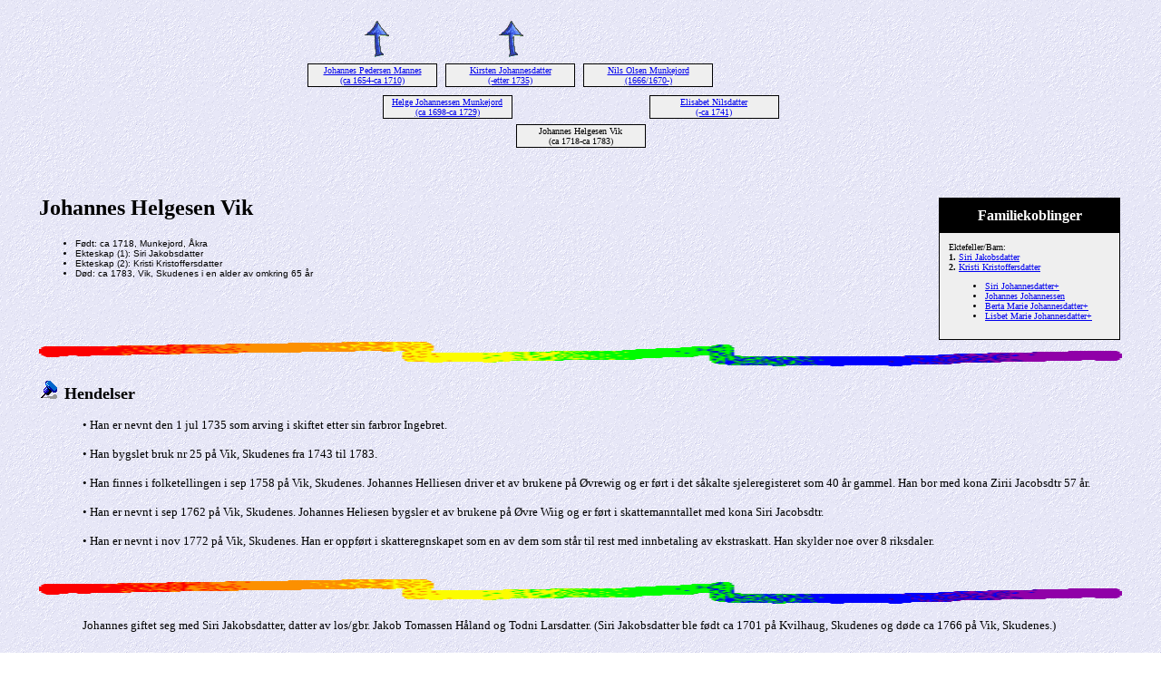

--- FILE ---
content_type: text/html
request_url: http://vagshaug.no/allslekt/9178.htm
body_size: 1857
content:
<!DOCTYPE HTML PUBLIC "-//W3C//DTD HTML 4.01 Transitional//EN">
<html>
<head>
<meta http-equiv="Content-Type" content="text/html; charset=windows-1252" />
<meta name="DESCRIPTION" content="Johannes Helgesen Vik, født ca 1718, Munkejord, Åkra, døde ca 1783, Vik, Skudenes">
<meta name="GENERATOR" content="Laget ved hjelp av Legacy 7.5, http://www.LegacyFamilyTree.com">
<title>Anene til Johannes Helgesen Vik</title>
</head>

<body BGCOLOR="#FFFFFF" bgproperties=fixed  background="niceblue.gif">
<div align=center>
<table width="580" height="10" align=center valign=top border="0">
<tr>
<table>
<tr>
<td width="139" align=center valign=top><a href="./8018.htm"><img src="arrow01.gif" alt=pil border="0"></a></td>
<td width="1"></td>
<td width="139" align=center valign=top><a href="./8018.htm"><img src="arrow01.gif" alt=pil border="0"></a></td>
<td width="1"></td>
<td width="139" align=center valign=top></td>
<td width="1"></td>
<td width="139" align=center valign=top></td>
</tr>
</table>
</tr>
<tr>
<table>
<tr>
<td>
<table cellSpacing="1" cellPadding=1 bgColor="black">
<td width="139" bgcolor="#EFEFEF" align=center valign=top><font size="1"><a href="./7590.htm">Johannes Pedersen Mannes
<br>
(ca 1654-ca 1710)</a></font></td>
</table>
</td>
<td width="1"></td>
<td>
<table cellSpacing="1" cellPadding=1 bgColor="black">
<td width="139" bgcolor="#EFEFEF" align=center valign=top><font size="1"><a href="./7589.htm">Kirsten Johannesdatter
<br>
(-etter 1735)</a></font></td>
</table>
</td>
<td width="1"></td>
<td>
<table cellSpacing="1" cellPadding=1 bgColor="black">
<td width="139" bgcolor="#EFEFEF" align=center valign=top><font size="1"><a href="./8016.htm">Nils Olsen Munkejord
<br>
(1666/1670-)</a></font></td>
</table>
</td>
<td width="1"></td>
<td>
<table cellSpacing="0">
<td width="139"></td>
</table>
</td>
<td width="1"></td>
</tr>
</table>
</tr>
<tr>
<td width="580" height="10" align=center valign=top><table border="0">
<tr>
<td width="290" height="10" align=center valign=top><table border="0">
<tr>
<td width="290" height="10" align=center valign=top><table cellSpacing=1 cellPadding=1 bgColor="black">
<tr>
<td width="139" bgcolor="#EFEFEF" align=center valign=top><font size="1"><a href="./8018.htm">Helge Johannessen Munkejord
<br>
(ca 1698-ca 1729)</a></font></td>
</tr>
</table>
</td>
</tr>
</table>
</td>
<td width="290" height="10" align=center valign=top><table border="0">
<tr>
<td width="290" height="10" align=center valign=top><table cellSpacing=1 cellPadding=1 bgColor="black">
<tr>
<td width="139" bgcolor="#EFEFEF" align=center valign=top><font size="1"><a href="./8017.htm">Elisabet Nilsdatter
<br>
(-ca 1741)</a></font></td>
</tr>
</table>
</td>
</tr>
</table>
</td>
</tr>
</table>
</td>
</tr>
<tr>
<td width="590" height="10" align=center valign=top><table cellSpacing=1 cellPadding=1 bgColor="black">
<tr>
<td width="139" bgcolor="#EFEFEF" align=center valign=top><font size="1">Johannes Helgesen Vik
<br>
(ca 1718-ca 1783)</font></td>
</tr>
</table>
</td>
</tr>
</table>
<p>&nbsp;</p>
<table align=center width="95%">
<tr>
<td><table cellpadding="1" cellspacing="1" align=right>
<tr>
<td><table width="200" cellspacing="0" bgColor="black" cellpadding=1>
<tr>
<td><table width="100%" cellspacing="0" cellpadding="10">
<tr>
<td align=center bgcolor="#000000"><font color="#FFFFFF" size="3"
face=Arial,Helvetica, Sans Serif><b>
Familiekoblinger
</b></font></td>
</tr>
<tr>
<td bgcolor="#EFEFEF"><font size="1">
<p>Ektefeller/Barn:
<br>
<strong>1. </strong><a href="./16522.htm">Siri Jakobsdatter</a>
<br>
<strong>2. </strong><a href="./35384.htm">Kristi Kristoffersdatter</a>
<br>
<ul>
<li><a href="./28123.htm">Siri Johannesdatter+</a></li>
<li><a href="./35385.htm">Johannes Johannessen</a></li>
<li><a href="./29590.htm">Berta Marie Johannesdatter+</a></li>
<li><a href="./7234.htm">Lisbet Marie Johannesdatter+</a></li>
</ul>
</font>
</td>
</tr>
</table>
</td>
</tr>
</table>
</td>
</tr>
</table>
<p><h2>Johannes Helgesen Vik</h2><font face=Arial,Helvetica size=-2><ul>
<li>Født: ca 1718, Munkejord, Åkra</li>
<li>Ekteskap (1): Siri Jakobsdatter </li>
      <li>Ekteskap (2): Kristi Kristoffersdatter </li>
<li>Død: ca 1783, Vik, Skudenes i en alder av omkring 65 år</li>
</ul></font>
<img src="colorsqu.gif" align=middle width="100%" height="27" border="0" alt=bilde>
<p><img src="bluepin1.gif" border="0" alt=punktmerke>&nbsp;&nbsp;<font SIZE="+1"><strong>Hendelser</strong></font></p>
<p style="margin-left:0.5in"><font SIZE="-1">•  Han er nevnt den 1 jul 1735 som arving i skiftet etter sin farbror Ingebret. </font></p>
<p style="margin-left:0.5in"><font SIZE="-1">•  Han bygslet bruk nr 25 på Vik, Skudenes fra 1743 til 1783. </font></p>
<p style="margin-left:0.5in"><font SIZE="-1">•  Han finnes i folketellingen i sep 1758 på Vik, Skudenes. Johannes Helliesen driver et av brukene på Øvrewig og er ført i det såkalte sjeleregisteret som 40 år gammel. Han bor med kona Zirii Jacobsdtr 57 år.</font></p>
<p style="margin-left:0.5in"><font SIZE="-1">•  Han er nevnt i sep 1762 på Vik, Skudenes. Johannes Heliesen bygsler et av brukene på Øvre Wiig og er ført i skattemanntallet med kona Siri Jacobsdtr.</font></p>
<p style="margin-left:0.5in"><font SIZE="-1">•  Han er nevnt i nov 1772 på Vik, Skudenes. Han er oppført i skatteregnskapet som en av dem som står til rest med innbetaling av ekstraskatt. Han skylder noe over 8 riksdaler.</font></p>
<br clear=right>
<img src="colorsqu.gif" align=middle width="100%" height="27" border="0" alt=bilde>
<p style="margin-left:0.5in"><font SIZE="-1">Johannes giftet seg med Siri Jakobsdatter, datter av los/gbr. Jakob Tomassen Håland og Todni Larsdatter. (Siri Jakobsdatter ble født ca 1701 på Kvilhaug, Skudenes og døde ca 1766 på Vik, Skudenes.)</font></p>
<br clear=right>
<img src="colorsqu.gif" align=middle width="100%" height="27" border="0" alt=bilde>
<p style="margin-left:0.5in"><font SIZE="-1">Johannes giftet seg deretter med Kristi Kristoffersdatter. (Kristi Kristoffersdatter ble født ca 1742.)</font></p>
<br clear=right>
</td>
</tr>
</table>
</div>
<img src="colorsqu.gif" align=middle width="100%" height="27" border="0" alt=bilde>
<br clear=right>
<div align=center>
<hr size=3 noshade>
<p><a href="http://vagshaug.no">Hjem</a> | <a href="./index.htm">Innholdsfortegnelse</a> | <a href="etternavn.htm">Etternavn</a> | <a href="./navn.htm">Navneliste</a></p>
<p><font size="1"><b>Disse sidene ble laget 23 sep 2017 med <a HREF="http://www.LegacyFamilyTree.com">Legacy 7.5</a> fra <a HREF="http://www.LegacyFamilyTree.com">Millennia</a></font></b></p>
</div>
</body>
</html>
